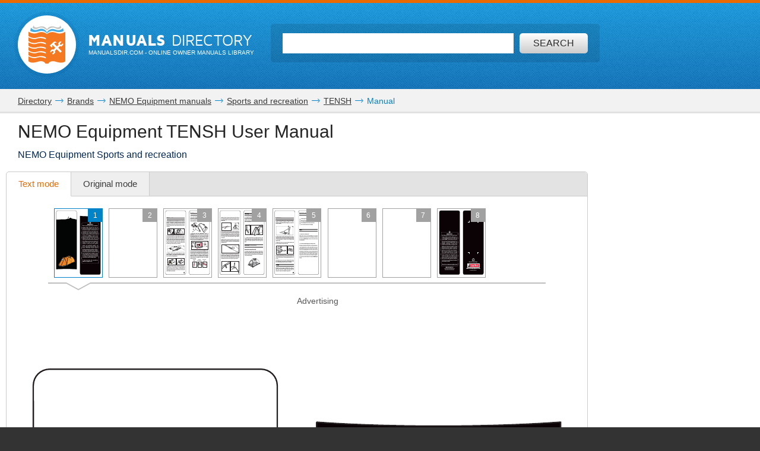

--- FILE ---
content_type: text/html; charset=UTF-8
request_url: https://www.manualsdir.com/manuals/739944/nemo-equipment-tensh.html
body_size: 10854
content:
<!DOCTYPE html>
<html lang="en" class="en" prefix="og: https://ogp.me/ns#">
<head>
    <link rel="dns-prefetch" href="//www.google-analytics.com">
    <link rel="dns-prefetch" href="//cdn.jsdelivr.net">
    <link rel="dns-prefetch" href="//pagead2.googlesyndication.com">
    <link rel="dns-prefetch" href="//tpc.googlesyndication.com">
    <link rel="dns-prefetch" href="//www.googletagmanager.com">

    
    <title>NEMO Equipment TENSH User Manual | 8 pages</title>

    
    <meta charset="utf-8">
    <meta name="description" content="User guide • Read online or download PDF • NEMO Equipment TENSH User Manual • NEMO Equipment Sports and recreation" />
    <meta name="keywords" content="NEMO Equipment, TENSH, Sports and recreation user guide, user manual, pdf, read, download, owner&#039;s guide, owner&#039;s manual, owners, instruction, service manual" />
    <meta name="viewport" content="width=device-width, initial-scale=1.0">

    
                                        <meta property="og:type" content="website" />
                                                <meta property="og:title" content="NEMO Equipment TENSH - Manual" />
                                                <meta property="og:url" content="https://www.manualsdir.com/manuals/739944/nemo-equipment-tensh.html" />
                                                <meta property="og:image" content="//www.manualsdir.com/screens/757396/1.png" />
                                                <meta property="og:site_name" content="manualsdir.com" />
                        
    
            <meta name="apple-itunes-app" content="app-id=951723184" /> 
    
    
    <link rel="icon" type="image/x-ico" href="/assets/favicon.ico" />


    
            <link rel="canonical" href="https://www.manualsdir.com/manuals/739944/nemo-equipment-tensh.html">
    
    
            <link rel="stylesheet" href="/assets/css/master.min.css?28" type="text/css" />
        
        <link rel="next" href="/manuals/739944/nemo-equipment-tensh.html?page=2"/>    <script type="text/javascript">window.translationTab = {
            "complain-confirm" : "Want to report a bug?",
            "complain-saved" : "We thank you for noticing.",
            "complain-limited" : "Exceeded post limit",
            "doc-not-found" : "Document not found"
            };
    </script>


    
    

</head>

<body>

<!-- SVG icons -->
<svg xmlns="http://www.w3.org/2000/svg" style="display: none;">
    <!-- Logo -->
    <symbol id="logo" viewBox="0 0 79 82.1">
        <path fill="#F47920" d="M59.6,16.1c-13-5.1-20.1,2.6-20.1,2.6s-7.1-7.8-20.1-2.6 C9.1,20.2,0,13.5,0,13.5v9.4c0,0,7.8,6.6,18.7,3.2c11.3-3.5,18.5,1.3,18.5,1.3v2.4c0,0-10.7-4.7-18.5-1.6C9.4,31.9,0,25.5,0,25.5 v8.2c0,0,7.8,6.6,18.7,3.2c11.3-3.5,18.5,1.3,18.5,1.3v2.4c0,0-10.7-4.7-18.5-1.6C9.4,42.7,0,36.4,0,36.4v7.3c0,0,7.8,6.6,18.7,3.2 c11.3-3.5,18.5,1.3,18.5,1.3v2.4c0,0-10.7-4.7-18.5-1.6C9.4,52.7,0,46.4,0,46.4v7.1c0,0,7.8,6.6,18.7,3.2C30,53.2,37.2,58,37.2,58 v2.4c0,0-10.7-4.7-18.5-1.6C9.4,62.4,0,56.1,0,56.1v7.8c0,0,7.8,6.6,18.7,3.2c11.3-3.5,18.5,1.3,18.5,1.3v2.4c0,0-10.7-4.7-18.5-1.6 C9.4,72.8,0,66.5,0,66.5v10.3c0,0,4.1,6.2,19.7,1.3c13.5-4.3,16.6,4,16.6,4h6.4c0,0,3.2-8.2,16.6-4C74.9,83.1,79,76.8,79,76.8V13.5 C79,13.5,69.9,20.2,59.6,16.1z M71.5,55.8L68.3,59l-7.8-7.8l-3.9,3.9l0.8,3.1l-4,4l-3.2-0.8l3.7-3.7l-0.6-2.3l-2.3-0.6l-3.7,3.7 l-0.8-3.2l4-4l3.1,0.8l3.9-3.9l-5.9-5.9c-0.3,0.3-0.7,0.7-1,1c-0.3,0.3,1.2,2.2,0.6,2.8c-0.8,0.8-1.4,1.4-1.4,1.4l-4.2-4.2 c0,0,7.5-6.9,8.5-7.7c1-0.8,2.6-1.3,4.1-0.4c1.2,0.7,2.2,1.8,2.2,1.8s-0.2,0.2-0.5,0.6c-1-0.7-2.2-1.1-3.7,0.5 c-0.4,0.4-0.8,0.8-1.2,1.2l5.9,5.9l3.7-3.7l-0.8-3.1l4-4l3.2,0.8l-3.7,3.7l0.6,2.3l2.3,0.6l3.7-3.7l0.8,3.2l-4,4l-3.1-0.8L63.7,48 L71.5,55.8z"/>
        <path fill="#48AEE2" d="M21.7,12.9c12.1-4,17.8,4.2,17.8,4.2l0.1-1l0.1,1 c0,0,5.8-7.8,17.9-4c11.3,3.5,17.9-1,17.9-1l-1.4-6.5c0,0-5.8,7.5-16.1,3.4c-12-4.7-17.7,4.5-18.5,6C39,13.7,33.3,3.5,21.2,8.6 C11,12.8,5.2,5,5.2,5l-1.4,6.8C3.8,11.8,10.4,16.6,21.7,12.9z"/>
        <path fill="#C2C2C1" d="M21.5,6c7.2-4.2,15,1.8,17.6,4.2L39,10.7l0.2,0.3 c0,0,0.1-0.1,0.4-0.4C39.9,10.9,40,11,40,11l0.2-0.4l-0.1-0.5C42.8,7.8,50.6,1.8,57.8,6c7.7,4.5,12.7-0.9,12.7-0.9L68.3,0 c0,0-0.9,7.5-11,3.4C46.5-0.9,41,6.1,39.6,8.3C38.2,6.1,32.7-0.9,22,3.4C11.9,7.5,11,0,11,0L8.8,5.1C8.8,5.1,13.8,10.5,21.5,6z"/>
    </symbol>

    <!-- Icon arrow 1 -->
    <symbol id="icon-arrow-1" viewBox="0 0 512 512">
        <path d="M137.4,5.1l-25.7,25.7c-3.4,3.4-5.1,7.4-5.1,11.8c0,4.4,1.7,8.4,5.1,11.8 L313.5,256L111.8,457.6c-3.4,3.4-5.1,7.4-5.1,11.8c0,4.4,1.7,8.4,5.1,11.8l25.7,25.6c3.4,3.4,7.4,5.1,11.8,5.1 c4.4,0,8.4-1.7,11.8-5.1l239.2-239.1c3.4-3.4,5.1-7.3,5.1-11.8c0-4.5-1.7-8.4-5.1-11.8L161.1,5.1c-3.4-3.4-7.4-5.1-11.8-5.1 C144.8,0,140.9,1.7,137.4,5.1z"/>
    </symbol>

    <!-- Icon arrow 2 -->
    <symbol id="icon-arrow-2" viewBox="0 0 10 17">
        <path d="M8.6,17L0,8.5L8.6,0L10,2.4L3.9,8.5l6.1,6.1L8.6,17z"/>
    </symbol>

    <!-- Icon arrow 3 -->
    <symbol id="icon-arrow-3" viewBox="0 0 10 17">
        <path d="M1.4,17L10,8.5L1.4,0L0,2.4l6.1,6.1L0,14.6L1.4,17z"/>
    </symbol>

    <!-- Icon arrow 4 -->
    <symbol id="icon-arrow-4" viewBox="0 0 512 512">
        <path d="M85.6,10.5v40.3l256.2,196.9c2.5,2,4,5.1,4,8.3c0,3.2-1.5,6.2-4,8.2L85.6,461.2 v40.4c0,4,2.4,7.7,6.1,9.4c3.7,1.7,8.2,1.3,11.3-1.2l319.3-245.5c2.5-2,4-5,4-8.2c0-3.2-1.5-6.2-4-8.3L103.1,2.3 c-3.2-2.5-7.7-3-11.3-1.2C88,2.8,85.6,6.5,85.6,10.5z"/>
    </symbol>

    <!-- Icon arrow 5 -->
    <symbol id="icon-arrow-5" viewBox="0 0 512 512">
        <path d="M164.9,512l254.5-256L164.9,0L92.7,72.6L275,256L92.7,439.4L164.9,512z"/>
    </symbol>

    <!-- Icon arrow 6 -->
    <symbol id="icon-arrow-6" viewBox="0 0 512 512">
        <path d="M347.1,512L92.7,256L347.1,0l72.2,72.6L237,256l182.3,183.4L347.1,512z"/>
    </symbol>

    <!-- Icon arrow 7 -->
    <symbol id="icon-arrow-7" viewBox="0 0 14 7">
        <path stroke-miterlimit="10" d="M0.5,3h11C11.8,3,12,3.2,12,3.5C12,3.8,11.8,4,11.5,4h-11 C0.2,4,0,3.8,0,3.5C0,3.2,0.2,3,0.5,3z"/>
        <path stroke-miterlimit="10" d="M10.5,0.3l-0.3,0.3c0,0-0.1,0.1-0.1,0.2s0,0.1,0.1,0.2l2.5,2.6 l-2.5,2.6c0,0-0.1,0.1-0.1,0.2c0,0.1,0,0.1,0.1,0.2l0.3,0.3c0,0,0.1,0.1,0.1,0.1s0.1,0,0.1-0.1l3-3.1c0,0,0.1-0.1,0.1-0.2 c0-0.1,0-0.1-0.1-0.2l-3-3.1c0,0-0.1-0.1-0.1-0.1S10.6,0.2,10.5,0.3z"/>
    </symbol>

    <!-- Icon Star in circle -->
    <symbol id="icon-star" viewBox="0 0 512 512">
        <path d="M263.4,0.1C122-4,4.2,107.3,0.1,248.6c-0.1,2.5-0.1,5-0.1,7.5 C0,397.4,114.6,512,256,512c141.4,0,256-114.6,256-255.9C512,117.5,401.8,4.1,263.4,0.1z M343.9,296.2l23.3,115.9l-116.5-46.4 l-104.9,46.4L169,296.2l-81.6-92.8l104.9-11.6l58.3-104.4l58.3,104.4l128.2,11.6L343.9,296.2z"/>
    </symbol>

    <!-- Icon Plus in circle -->
    <symbol id="icon-plus" viewBox="0 0 512 512">
        <path d="M263.4,0.1C122-4,4.2,107.3,0.1,248.6c-0.1,2.5-0.1,5-0.1,7.5 C0,397.4,114.6,512,256,512c141.4,0,256-114.6,256-255.9C512,117.5,401.8,4.1,263.4,0.1z M399.3,291.9H291.8v107.5h-71.7V291.9 H112.7v-71.7h107.5V112.7h71.7v107.5h107.5V291.9z"/>
    </symbol>

    <!-- Icon Letter I -->
    <symbol id="icon-i" viewBox="0 0 22 68">
        <path d="M0,25.1v7.6c0,2.3,1.9,4.2,4.2,4.2h1.6v26.9c0,2.3,1.9,4.2,4.2,4.2h7.7
        c2.3,0,4.2-1.9,4.2-4.2V25.1c0-2.3-1.9-4.2-4.2-4.2h-2.5h-4h-7C1.9,20.9,0,22.8,0,25.1z"/>
        <path d="M13.9,0C18.4,0,22,3.6,22,8c0,4.4-3.6,8-8.1,8s-8.1-3.6-8.1-8
        C5.8,3.6,9.5,0,13.9,0z"/>
    </symbol>

    <!-- Icon HDD -->
    <symbol id="icon-hdd" viewBox="0 0 512 512">
        <path d="M506.7,265.6L441,68.5c-3.8-11.5-10.8-20.8-21-28c-10.2-7.2-21.4-10.7-33.7-10.7 H125.7c-12.2,0-23.4,3.6-33.7,10.7c-10.2,7.2-17.2,16.5-21,28L5.3,265.6C1.8,276.5,0,284.6,0,290v104.1c0,14.3,5.2,26.6,15.7,36.8 c10.4,10.2,23,15.3,37.7,15.3h405.3c14.7,0,27.2-5.1,37.7-15.3c10.4-10.2,15.7-22.4,15.7-36.8V290 C512,284.6,510.2,276.5,506.7,265.6z M111.7,81.2c0.9-2.8,2.7-5.2,5.3-7c2.7-1.8,5.6-2.8,8.7-2.8h260.7c3.1,0,6,0.9,8.7,2.8 c2.7,1.8,4.4,4.2,5.3,7L452.7,238H59.3L111.7,81.2z M469.3,394.1c0,2.8-1.1,5.3-3.2,7.3c-2.1,2.1-4.6,3.1-7.5,3.1H53.3 c-2.9,0-5.4-1-7.5-3.1c-2.1-2.1-3.2-4.5-3.2-7.3V290c0-2.8,1.1-5.3,3.2-7.3c2.1-2.1,4.6-3.1,7.5-3.1h405.3c2.9,0,5.4,1,7.5,3.1 c2.1,2.1,3.2,4.5,3.2,7.3V394.1L469.3,394.1z"/>
        <path d="M320,316.1c-7.3,0-13.6,2.5-18.8,7.6c-5.2,5.1-7.8,11.2-7.8,18.4 c0,7.2,2.6,13.3,7.8,18.4c5.2,5.1,11.5,7.6,18.8,7.6c7.3,0,13.6-2.5,18.8-7.6c5.2-5.1,7.8-11.2,7.8-18.4c0-7.2-2.6-13.3-7.8-18.4 C333.6,318.6,327.3,316.1,320,316.1z"/>
        <path d="M405.3,316.1c-7.3,0-13.6,2.5-18.8,7.6c-5.2,5.1-7.8,11.2-7.8,18.4 c0,7.2,2.6,13.3,7.8,18.4c5.2,5.1,11.5,7.6,18.8,7.6c7.3,0,13.6-2.5,18.8-7.6c5.2-5.1,7.8-11.2,7.8-18.4c0-7.2-2.6-13.3-7.8-18.4 C418.9,318.6,412.7,316.1,405.3,316.1z"/>
    </symbol>

    <!-- Icon Books -->
    <symbol id="icon-books" viewBox="0 0 512 512">
        <path d="M144.7,128.9c-5.4,0-9.8,4.4-9.8,9.9v311H19.7v-311c0-5.5-4.4-9.9-9.8-9.9 c-5.4,0-9.8,4.4-9.8,9.9v320.9c0,5.5,4.4,9.9,9.8,9.9h134.8c5.4,0,9.8-4.4,9.8-9.9V138.8C154.5,133.3,150.1,128.9,144.7,128.9z"/>
        <path d="M320.6,34.7c-5.4,0-9.8,4.4-9.8,9.9v405.2H195.6V44.6c0-5.5-4.4-9.9-9.8-9.9 c-5.4,0-9.8,4.4-9.8,9.9v415.1c0,5.5,4.4,9.9,9.8,9.9h134.8c5.4,0,9.8-4.4,9.8-9.9V44.6C330.4,39.1,326,34.7,320.6,34.7z"/>
        <path d="M440.8,142.5c-0.6-2.6-2.2-4.8-4.4-6.1c-2.2-1.4-4.9-1.8-7.4-1.2l-76.6,18.4 c-5.3,1.3-8.6,6.6-7.3,11.9c1.2,5.3,6.6,8.6,11.9,7.3l67.1-16.1l66.4,279.5l-80.7,19.3L359,241.9c-1.2-5.3-6.6-8.6-11.9-7.3 c-5.3,1.3-8.5,6.6-7.3,11.9l53,223.2c0.6,2.6,2.2,4.8,4.4,6.1c1.6,1,3.3,1.5,5.1,1.5c0.8,0,1.5-0.1,2.3-0.3l99.8-23.9 c5.3-1.3,8.5-6.6,7.3-11.9L440.8,142.5z"/>
        <path d="M77.2,185.1c18.4,0,33.3,15,33.3,33.5c0,18.5-14.9,33.5-33.3,33.5 c-18.4,0-33.3-15-33.3-33.5C43.9,200,58.8,185.1,77.2,185.1z"/>
        <path d="M38.2,409.6v7.7c0,6,4.8,10.8,10.8,10.8h56.5c6,0,10.8-4.9,10.8-10.8v-7.7 c0-6-4.8-10.9-10.8-10.9H49C43,398.7,38.2,403.6,38.2,409.6z"/>
        <path d="M253.2,96c18.4,0,33.3,15,33.3,33.5s-14.9,33.5-33.3,33.5s-33.3-15-33.3-33.5 S234.8,96,253.2,96z"/>
        <path d="M214.1,409.6v7.7c0,6,4.8,10.8,10.8,10.8h56.5c6,0,10.8-4.9,10.8-10.8v-7.7 c0-6-4.8-10.9-10.8-10.9h-56.5C218.9,398.7,214.1,403.6,214.1,409.6z"/>
        <path d="M391.6,185.1c12,0,21.7,9.7,21.7,21.8c0,12-9.7,21.8-21.7,21.8 c-12,0-21.7-9.7-21.7-21.8C369.9,194.8,379.6,185.1,391.6,185.1z"/>
        <path d="M413.7,424.2c1.4,5.8,7.2,9.4,13,8l36.9-8.8c5.8-1.4,9.4-7.2,8-13.1l-1.8-7.5 c-1.4-5.8-7.2-9.4-13-8l-36.9,8.8c-5.8,1.4-9.4,7.2-8,13.1L413.7,424.2z"/>
        <path d="M126.2,161.4v-19.7c0-5.5-4.4-9.9-9.8-9.9c-5.4,0-9.8,4.4-9.8,9.9v9.9H48v-9.9 c0-5.5-4.4-9.9-9.8-9.9c-5.4,0-9.8,4.4-9.8,9.9v19.7c0,5.5,4.4,9.9,9.8,9.9h78.1C121.8,171.3,126.2,166.9,126.2,161.4z"/>
        <path d="M302.1,64.3V44.6c0-5.5-4.4-9.9-9.8-9.9c-5.4,0-9.8,4.4-9.8,9.9v9.9h-58.5v-9.9 c0-5.5-4.4-9.9-9.8-9.9c-5.4,0-9.8,4.4-9.8,9.9v19.7c0,5.5,4.4,9.9,9.8,9.9h78.1C297.7,74.2,302.1,69.8,302.1,64.3z"/>
    </symbol>

    <!-- Icon Books 2 -->
    <symbol id="icon-books-2" viewBox="0 0 512 512">
        <path d="M483.4,220.1c0-0.1,0-0.2,0-0.3c0-0.2-0.2-0.4-0.3-0.6c-0.2-0.6-0.4-1.2-0.8-1.7 c-0.2-0.3-0.5-0.6-0.7-0.9c-0.4-0.4-0.8-0.7-1.3-1c-0.2-0.2-0.4-0.4-0.7-0.5L454,203.1l17.2-16.2c1.5-1.3,2.2-3.3,2-5.3L467,106 c-0.1-0.8-0.3-1-0.4-1.2c-0.2-0.6-0.4-1.2-0.8-1.7c-0.2-0.3-0.4-0.6-0.7-0.9c-0.4-0.4-0.8-0.7-1.2-1c-0.2-0.2-0.4-0.4-0.7-0.6 L247.4,0.1c0,0-5.6-0.6-7.6,1.4L24.1,222.6c-0.7,0.9-1.1,1.6-1.4,2.3c-0.4,1.2-0.5,2.1-0.4,3l8.6,64.9c0.3,2.2,1.7,4.1,3.7,5 l30.1,14.4l-24.1,24.7c-0.1,0.1-0.1,0.2-0.2,0.3c-0.5,0.6-0.9,1.3-1.2,2.1c0,0.1-0.2,0.2-0.2,0.4c-0.2,0.8-0.3,1.7-0.2,2.7l8.6,64.9 c0.3,2.2,1.7,4.1,3.7,5l207.1,99c0.1,0,0.1,0,0.2,0c0.8,0.4,1.7,0.6,2.7,0.6h0c0.1,0,0.2,0,0.3,0c0.3,0,0.5-0.2,0.8-0.2 c0.5-0.1,1-0.2,1.5-0.4c0.4-0.2,0.7-0.5,1.1-0.7c0.3-0.2,0.6-0.3,0.8-0.5l222-208.7c1.4-1.4,2.2-3.3,2-5.3l-6.3-75.8 C483.5,220.3,483.4,220.3,483.4,220.1z M253.6,37.5l158.6,73.2L370,152.1L212.5,80.3L253.6,37.5z M43.7,287.7L37,238.1l197.6,90.7 l2.7,51.5L43.7,287.7z M60.2,402.2l-6.6-49.7l197.6,90.7l2.7,51.5L60.2,402.2z M250.5,376.5l-2.6-49.4l207.1-205.9l4.9,58.5 L250.5,376.5z M267,490.9l-2.6-49.4l207-205.9l4.9,58.5L267,490.9z"/>
    </symbol>

    <!-- Icon Full list -->
    <symbol id="icon-flist" viewBox="0 0 512 512">
        <path d="M60.2,15.1c33.3,0,60.2,27,60.2,60.2s-27,60.2-60.2,60.2C27,135.5,0,108.6,0,75.3 S27,15.1,60.2,15.1z"/>
        <path d="M240.9,15.1h210.8c33.3,0,60.2,27,60.2,60.2s-27,60.2-60.2,60.2H240.9 c-33.3,0-60.2-27-60.2-60.2S207.7,15.1,240.9,15.1z"/>
        <path d="M60.2,195.8c33.3,0,60.2,27,60.2,60.2s-27,60.2-60.2,60.2C27,316.2,0,289.3,0,256 S27,195.8,60.2,195.8z"/>
        <path d="M240.9,195.8h210.8c33.3,0,60.2,27,60.2,60.2s-27,60.2-60.2,60.2H240.9 c-33.3,0-60.2-27-60.2-60.2S207.7,195.8,240.9,195.8z"/>
        <path d="M60.2,376.5c33.3,0,60.2,27,60.2,60.2c0,33.3-27,60.2-60.2,60.2 C27,496.9,0,470,0,436.7C0,403.4,27,376.5,60.2,376.5z"/>
        <path d="M240.9,376.5h210.8c33.3,0,60.2,27,60.2,60.2c0,33.3-27,60.2-60.2,60.2H240.9 c-33.3,0-60.2-27-60.2-60.2C180.7,403.4,207.7,376.5,240.9,376.5z"/>
    </symbol>

    <!-- Icon Watch more -->
    <symbol id="icon-watch" viewBox="0 0 512 512">
        <path d="M104.1,0h55.4c14,0,25.3,11.3,25.3,25.3v89.4c0,14-11.3,25.3-25.3,25.3h-55.4 c-14,0-25.3-11.3-25.3-25.3V25.3C78.8,11.3,90.2,0,104.1,0z"/>
        <path d="M228.3,0h55.4c14,0,25.3,11.3,25.3,25.3v89.4c0,14-11.3,25.3-25.3,25.3h-55.4 c-14,0-25.3-11.3-25.3-25.3V25.3C203,11.3,214.3,0,228.3,0z"/>
        <path d="M352.5,0h55.4c14,0,25.3,11.3,25.3,25.3v89.4c0,14-11.3,25.3-25.3,25.3h-55.4 c-14,0-25.3-11.3-25.3-25.3V25.3C327.2,11.3,338.5,0,352.5,0z"/>
        <path d="M104.1,157.7h55.7"/>
        <path d="M228.2,157.7h55.7"/>
        <path d="M352.2,157.7h55.7"/>
        <path d="M104.1,177.2h55.4c14,0,25.3,11.3,25.3,25.3v89.4c0,14-11.3,25.3-25.3,25.3h-55.4 c-14,0-25.3-11.3-25.3-25.3v-89.4C78.8,188.5,90.2,177.2,104.1,177.2z"/>
        <path d="M228.3,177.2h55.4c14,0,25.3,11.3,25.3,25.3v89.4c0,14-11.3,25.3-25.3,25.3h-55.4 c-14,0-25.3-11.3-25.3-25.3v-89.4C203,188.5,214.3,177.2,228.3,177.2z"/>
        <path d="M352.5,177.2h55.4c14,0,25.3,11.3,25.3,25.3v89.4c0,14-11.3,25.3-25.3,25.3h-55.4 c-14,0-25.3-11.3-25.3-25.3v-89.4C327.2,188.5,338.5,177.2,352.5,177.2z"/>
        <path d="M104.1,334.8h55.7"/>
        <path d="M228.2,334.8h55.7"/>
        <path d="M352.2,334.8h55.7"/>
        <path d="M104.1,354.3h55.4c14,0,25.3,11.3,25.3,25.3V469c0,14-11.3,25.3-25.3,25.3h-55.4 c-14,0-25.3-11.3-25.3-25.3v-89.4C78.8,365.6,90.2,354.3,104.1,354.3z"/>
        <path d="M228.3,354.3h55.4c14,0,25.3,11.3,25.3,25.3V469c0,14-11.3,25.3-25.3,25.3h-55.4 c-14,0-25.3-11.3-25.3-25.3v-89.4C203,365.6,214.3,354.3,228.3,354.3z"/>
        <path d="M352.5,354.3h55.4c14,0,25.3,11.3,25.3,25.3V469c0,14-11.3,25.3-25.3,25.3h-55.4 c-14,0-25.3-11.3-25.3-25.3v-89.4C327.2,365.6,338.5,354.3,352.5,354.3z"/>
        <path d="M104.1,512h55.7"/>
        <path d="M228.2,512h55.7"/>
        <path d="M352.2,512h55.7"/>
    </symbol>

    <!-- Icon Search -->
    <symbol id="icon-search" viewBox="0 0 512 512">
        <path d="M16.4,416L70,362.5c3.3-3.3,7.7-5.2,12.2-5.2c5.5,0,10.6,2.6,14,7.3 c14.3,19.7,31.5,36.9,51.2,51.2c4.2,3.1,6.9,7.7,7.2,12.7c0.4,4.9-1.5,9.9-5.1,13.5l-53.6,53.5C85.3,506.1,71.2,512,56.2,512 s-29.1-5.9-39.7-16.5C-5.5,473.6-5.5,437.9,16.4,416z"/>
        <path d="M289,446c-123,0-223-100-223-223C66,100,166,0,289,0c123,0,223,100,223,223 C512,345.9,412,446,289,446z M289,66.9c-86.1,0-156.1,70-156.1,156.1S202.9,379,289,379c86.1,0,156.1-70,156.1-156.1 S375.1,66.9,289,66.9z"/>
    </symbol>

    <!-- Icon Zoom -->
    <symbol id="icon-zoom" viewBox="0 0 512 512">
        <path d="M278.8,114.3h61.3v62.6h61.3v61.7h-61.3v61.7h-61.3v-61.7h-61.3v-61.7h61.3V114.3z
     M13.7,434.6l106-110c2.9-2.8,6.4-4.4,9.8-6.2c-15.7-30.8-24.1-69-23.7-115.7C106.7,66.7,174.9-0.9,310.3,0
    C445.7,0.9,512.9,69.5,512,205.7c-1,136.1-69.1,203.8-204.5,202.8c-48.9-0.3-88.7-9.8-119.8-27.9c-1.9,3.1-3.5,6.3-6.2,8.9l-106,110
    c-17.8,17.1-46.1,16.5-63.1-1.4C-4.6,480.2-4.1,451.7,13.7,434.6z M308.9,345.8c93.2,0,139.8-46.9,139.8-140.6
    c0-93.7-46.6-140.5-139.8-140.5s-139.8,46.7-139.8,140.5C169.1,299,215.7,345.8,308.9,345.8z"/>
    </symbol>

    <!-- Icon Download -->
    <symbol id="icon-download" viewBox="0 0 512 512">
        <path d="M500.4,182H360.7V0H151.3v182H11.6L256,421.6L500.4,182z M34.9,466.7V512h442.2
    v-45.3H34.9z"/>
    </symbol>

    <!-- Icon Download 2 -->
    <symbol id="icon-download-2" viewBox="0 0 41 41">
        <path d="M25.4,0v18.5h8.1l-13,13.2l-13-13.2h8.1V0C6.6,2.2,0,10.4,0,20.2C0,31.7,9.2,41,20.5,41C31.8,41,41,31.7,41,20.2C41,10.4,34.4,2.2,25.4,0z"/>
    </symbol>

    <!-- Icon See -->
    <symbol id="icon-see" viewBox="0 0 512 512">
        <path d="M507.4,241.5c-2.1-3-52.8-74.9-122.7-124C348.4,91.9,302.7,77.9,256,77.9 c-46.7,0-92.4,14-128.8,39.6c-69.9,49.1-120.5,121-122.6,124c-6.1,8.7-6.1,20.3,0,29c2.1,3,52.7,74.9,122.6,124 c36.3,25.5,82,39.6,128.8,39.6c46.8,0,92.4-14,128.7-39.6c69.9-49.1,120.6-121,122.7-124C513.5,261.8,513.5,250.2,507.4,241.5z M256,345.1c-49.5,0-89.6-40-89.6-89.1c0-49.2,40.1-89.1,89.6-89.1c49.4,0,89.6,39.8,89.6,89.1C345.6,305.1,305.4,345.1,256,345.1z "/>
        <path d="M307.2,256c0,28-23,50.9-51.2,50.9c-28.3,0-51.2-22.9-51.2-50.9 c0-28.1,22.9-50.9,51.2-50.9C284.2,205.1,307.2,227.9,307.2,256z"/>
    </symbol>

    <!-- Icon Complain -->
    <symbol id="icon-complain" viewBox="0 0 512 512">
        <path d="M279.8,37.3c-132-3.5-242.1,91.2-245.9,211.5c-0.1,2.1-0.1,4.2-0.1,6.4
        c0,35.5,9.3,69,25.8,98.6C69.9,372.2-13.6,458,1.9,473c13.1,12.7,124.4-44.8,140.5-35.3C179.9,460,224.7,473,272.9,473
        C404.9,473,512,375.4,512,255.1C512.1,137.2,409.1,40.7,279.8,37.3z M310.1,409.2h-85v-63.8h42.5v-42.5h-42.5l-10.6-191.3h106.3
        l-10.6,191.3h-42.5v42.5h42.5V409.2z"/>
    </symbol>

    <!-- Icon Share -->
    <symbol id="icon-share" viewBox="0 0 18 18">
        <path d="M14.7,0c-1.8,0-3.3,1.5-3.3,3.3c0,0.1,0,0.2,0,0.2l-6,2.8C4.9,5.7,4.1,5.4,3.3,5.4 C1.5,5.4,0,6.9,0,8.6s1.5,3.3,3.3,3.3c0.6,0,1.1-0.1,1.6-0.4l2.6,2.2c-0.1,0.3-0.2,0.7-0.2,1.1c0,1.8,1.5,3.3,3.3,3.3 s3.3-1.5,3.3-3.3c0-1.8-1.5-3.3-3.3-3.3c-0.6,0-1.1,0.1-1.6,0.4L6.3,9.7C6.4,9.4,6.5,9,6.5,8.6c0-0.1,0-0.1,0-0.2l6-2.8 c0.6,0.6,1.4,0.9,2.2,0.9C16.5,6.5,18,5,18,3.3C18,1.5,16.5,0,14.7,0z"/>
    </symbol>
</svg>


<div class="wrapper manual-global">
    
        <header class="header header--small row">
            <div class="header__content row__content">
                <div class="logo logo--f-left">
                    <a href="/" class="logo__image logo__image--small" aria-label="Home page"><svg class="logo-svg"><use xlink:href="#logo" /></svg></a>
                    <div class="logo__titles logo__titles--small">
                        <span class="logo__title logo__title--small"><b>Manuals</b> Directory</span>
                        <span class="logo__sub-title logo__sub-title--small"><span>ManualsDir.com</span> - online owner manuals library</span>
                    </div>
                </div>
                <form action="/search.html" method="get" class="search search--inner" id="search-form">
                    <div class="search__content search__content--inner">
                        <input type="text" name="q" class="search__input-text"  aria-label="Search" id="top-search"  />
                        <button type="submit" class="search__submit search__submit--inner" aria-label="Search"><span>Search</span> <svg class="svg-icon"><use xlink:href="#icon-search" /></svg></button>
                    </div>
                </form>
            </div>
        </header>
    
    <main class="content">
        
    <div class="row row--grey row--border-bot row--small-padding hide-small clearfix">
        <div class="row__content position-ralative">
            <nav class="pathway" itemscope itemtype="http://schema.org/BreadcrumbList">
    <div itemscope itemprop="itemListElement" itemtype="http://schema.org/ListItem">
        <a itemprop="item" href="/"><span itemprop="name">Directory</span></a>
        <svg class="svg-icon"><use xlink:href="#icon-arrow-7" /></svg>
        <meta itemprop="position" content="1" />
    </div>
                        <div itemscope itemprop="itemListElement" itemtype="http://schema.org/ListItem">
                <a itemprop="item" href="/brands.html"><span itemprop="name">Brands</span></a>
                <svg class="svg-icon"><use xlink:href="#icon-arrow-7" /></svg>
                <meta itemprop="position" content="2" />
            </div>
                                <div itemscope itemprop="itemListElement" itemtype="http://schema.org/ListItem">
                <a itemprop="item" href="/brands/nemo-equipment.html"><span itemprop="name">NEMO Equipment manuals</span></a>
                <svg class="svg-icon"><use xlink:href="#icon-arrow-7" /></svg>
                <meta itemprop="position" content="3" />
            </div>
                                <div itemscope itemprop="itemListElement" itemtype="http://schema.org/ListItem">
                <a itemprop="item" href="/brands/nemo-equipment/120.html"><span itemprop="name">Sports and recreation</span></a>
                <svg class="svg-icon"><use xlink:href="#icon-arrow-7" /></svg>
                <meta itemprop="position" content="4" />
            </div>
                                <div itemscope itemprop="itemListElement" itemtype="http://schema.org/ListItem">
                <a itemprop="item" href="/models/nemo-equipment/tensh.html"><span itemprop="name">TENSH</span></a>
                <svg class="svg-icon"><use xlink:href="#icon-arrow-7" /></svg>
                <meta itemprop="position" content="5" />
            </div>
                                Manual
            </nav>
        </div>
    </div>

        
    <div class="row row--border-bot row--view">
        <div class="row__content">

            
            <div class="title-block title-block--manual">
                <h1 class="title title--h1">NEMO Equipment TENSH User Manual</h1>
                <h2 class="title title--h4">NEMO Equipment Sports and recreation</h2>
            </div>

            

            
            <div id="view-toolbar" class="tabs tabs--manual">
                <ul class="tabs__list">
                    <li><a href="/manuals/739944/nemo-equipment-tensh.html" class="active" id="html-btn">Text mode <span class="original-preloader" id="html-preloader"></span></a></li>
                    <li><a href="/manuals/739944/nemo-equipment-tensh.html?original=1"  id="original-btn">Original mode <span class="original-preloader" id="original-preloader"></span></a></li>
                    
                    
                </ul>
                <div class="tabs__content">
                    <div class="tabs__content__inner visible">
                        <div class="manual-view">

                            <nav class="manual-view__pager">
                                <div class="manual-view__pager__list">
                                    <div id="thumb-pager-list" class="manual-view__pager__list__inner" data-current_page="1">
                                        <ul>
                                                                                            <li
                                                        data-icon="/files/757396/content/i-1.png"
                                                        data-html="/manuals/739944/nemo-equipment-tensh.html"
                                                        data-page="1"
                                                ><a href="/manuals/739944/nemo-equipment-tensh.html" aria-label="Page 1"><span class="placeholder"></span><span class="number"></span></a></li>
                                                                                            <li
                                                        data-icon="/files/757396/content/i-2.png"
                                                        data-html="/manuals/739944/nemo-equipment-tensh.html?page=2"
                                                        data-page="2"
                                                ><a href="/manuals/739944/nemo-equipment-tensh.html?page=2" aria-label="Page 2"><span class="placeholder"></span><span class="number"></span></a></li>
                                                                                            <li
                                                        data-icon="/files/757396/content/i-3.png"
                                                        data-html="/manuals/739944/nemo-equipment-tensh.html?page=3"
                                                        data-page="3"
                                                ><a href="/manuals/739944/nemo-equipment-tensh.html?page=3" aria-label="Page 3"><span class="placeholder"></span><span class="number"></span></a></li>
                                                                                            <li
                                                        data-icon="/files/757396/content/i-4.png"
                                                        data-html="/manuals/739944/nemo-equipment-tensh.html?page=4"
                                                        data-page="4"
                                                ><a href="/manuals/739944/nemo-equipment-tensh.html?page=4" aria-label="Page 4"><span class="placeholder"></span><span class="number"></span></a></li>
                                                                                            <li
                                                        data-icon="/files/757396/content/i-5.png"
                                                        data-html="/manuals/739944/nemo-equipment-tensh.html?page=5"
                                                        data-page="5"
                                                ><a href="/manuals/739944/nemo-equipment-tensh.html?page=5" aria-label="Page 5"><span class="placeholder"></span><span class="number"></span></a></li>
                                                                                            <li
                                                        data-icon="/files/757396/content/i-6.png"
                                                        data-html="/manuals/739944/nemo-equipment-tensh.html?page=6"
                                                        data-page="6"
                                                ><a href="/manuals/739944/nemo-equipment-tensh.html?page=6" aria-label="Page 6"><span class="placeholder"></span><span class="number"></span></a></li>
                                                                                            <li
                                                        data-icon="/files/757396/content/i-7.png"
                                                        data-html="/manuals/739944/nemo-equipment-tensh.html?page=7"
                                                        data-page="7"
                                                ><a href="/manuals/739944/nemo-equipment-tensh.html?page=7" aria-label="Page 7"><span class="placeholder"></span><span class="number"></span></a></li>
                                                                                            <li
                                                        data-icon="/files/757396/content/i-8.png"
                                                        data-html="/manuals/739944/nemo-equipment-tensh.html?page=8"
                                                        data-page="8"
                                                ><a href="/manuals/739944/nemo-equipment-tensh.html?page=8" aria-label="Page 8"><span class="placeholder"></span><span class="number"></span></a></li>
                                                                                    </ul>
                                    </div>

                                </div>

                                
                                <a href="javascript:" id="thumb-pager-btn-prev" class="manual-view__prev" aria-label="Previous pager slide"><svg class="svg-icon"><use xlink:href="#icon-arrow-6" /></svg></a>
                                <a href="javascript:" id="thumb-pager-btn-next" class="manual-view__next" aria-label="Next pager slide"><svg class="svg-icon"><use xlink:href="#icon-arrow-6" /></svg></a>
                            </nav>

                            <div class="manual-view__content" id="viewport" data-doc="739944" data-pages="8" data-url="/manuals/739944/nemo-equipment-tensh.html" data-page="1">
                                <div class="manual-view__content__ad ad-top" aria-label="Advertisement">
                                    <span class="manual-view__content__ad__label">Advertising</span>
                                    <div class="manual-view__content__ad__code">
                                        <!-- EN_docs_up_Adaptive -->
<ins class="adsbygoogle"
     style="display:block"
     data-ad-client="ca-pub-4334944334060376"
     data-ad-slot="8337872267"
     data-ad-format="horizontal"
	 data-full-width-responsive="true"></ins>
<script>
(adsbygoogle = window.adsbygoogle || []).push({});
</script>
                                    </div>
                                </div>
                                <div class="manual-view__content__page">
                                    <div class="manual-view__content__page__code" >
                                        <style type="text/css">

<!--
	.viewport p {margin: 0; padding: 0;}	.ft00{font-size:13px;font-family:Times;color:#ffffff;}
	.ft01{font-size:13px;font-family:Times;color:#ffffff;}
	.ft02{font-size:13px;line-height:22px;font-family:Times;color:#ffffff;}
-->
</style>

<div id="page1-div" style="position:relative;width:954px;height:1129px;">
<img width="954" height="1129" src="/manuals/739944/1/background.png" alt="background image"/>
<p style="position:absolute;top:260px;left:658px;white-space:nowrap" class="ft00"><b>NEMO QUALITY</b></p>
<p style="position:absolute;top:283px;left:561px;white-space:nowrap" class="ft02">There is a reason why our logo resembles a <br/>medieval shield. If you’ve ever seen an <br/>authentic medieval shield or piece of armor, <br/>the detail and quality of craftsmanship are <br/>astonishing. Hours were spent shaping and <br/>perfecting every component knowing the <br/>gravity of purpose and the need for reliable <br/>performance. At NEMO, we take the same <br/>approach to quality. We know from our own <br/>experience how vital a tent can be for <br/>comfort and survival. Your tent is your home <br/>in the wilderness and your armor against the <br/>elements. We obsess over every design <br/>decision to ensure you get the greatest <br/>comfort and protection possible. Our <br/>process begins with pencil and paper and <br/>evolves methodically through computer <br/>modeling, prototyping, testing and develop-<br/>ment. We use all the latest tools, software, <br/>manufacturing methods and materials. If we <br/>aren’t happy with what’s available we make <br/>our own. We strive to design and build the <br/>best tents on the planet. We stand behind <br/>our shield, the symbol of NEMO quality. </p>
<p style="position:absolute;top:854px;left:561px;white-space:nowrap" class="ft02">To learn more, please visit our website at <br/>www.nemoequipment.com.</p>
</div>

                                    </div>
                                    <div class="manual-page-original" itemscope="itemscope" itemtype="https://schema.org/ImageObject" data-img="/screens/757396/1.png" style="display: none;">
                                                                            </div>
                                </div>

                                
                                                                <a href="/manuals/739944/nemo-equipment-tensh.html?page=2" class="manual-view__next -onpage-nav" title="Next (Ctrl + →)" aria-label="Next page"><svg class="svg-icon"><use xlink:href="#icon-arrow-6" /></svg></a>                            </div>
                            <div class="share-socials share-socials--manual" id="share-block">
                                <a href="javascript:" class="share-socials__button" id="share-btn" aria-label="Share">
                                    <svg class="svg-icon"><use xmlns:xlink="http://www.w3.org/1999/xlink" xlink:href="#icon-share"></use></svg>
                                    <span>Share</span>
                                </a>
                                <div class="share-socials__socials" id="share-icons"><!-- ShareThis BEGIN -->
<div class="sharethis-inline-share-buttons"></div>
<!-- ShareThis END --></div>
                            </div>
                        </div>

                        <nav class="inline-nav inline-nav--dark-grey inline-nav--bottom">
                            <div class="pager pager--left" id="def-pager">
                                <span class="pager__label">Pages:</span>
                                            <span class="pager__a pager__number active">1</span>
                <a class="pager__a pager__number" href="/manuals/739944/nemo-equipment-tensh.html?page=2">2</a>
                <a class="pager__a pager__number" href="/manuals/739944/nemo-equipment-tensh.html?page=3">3</a>
                <a class="pager__a pager__number" href="/manuals/739944/nemo-equipment-tensh.html?page=4">4</a>
                <a class="pager__a pager__number" href="/manuals/739944/nemo-equipment-tensh.html?page=5">5</a>
                <a class="pager__a pager__number" href="/manuals/739944/nemo-equipment-tensh.html?page=6">6</a>
                <a class="pager__a pager__number" href="/manuals/739944/nemo-equipment-tensh.html?page=7">7</a>
                <a class="pager__a pager__number" href="/manuals/739944/nemo-equipment-tensh.html?page=8">8</a>
        <a class="pager__a pager__next" aria-label="Next page" href="/manuals/739944/nemo-equipment-tensh.html?page=2"><svg class="svg-icon"><use xlink:href="#icon-arrow-3" /></svg></a>

                            </div>
                            <a rel="nofollow" class="btn btn--right btn--manual" title="Download Manual" href="/manuals/739944/nemo-equipment-tensh.html?download"><svg class="svg-icon"><use xlink:href="#icon-download" /></svg> Download</a>
                            <div class="complain">
                                <a href="javascript:" class="btn btn--manual -popup-btn" data-wnd="#complain-wnd" id="complain-btn" title="Report a broken manual"><svg class="svg-icon"><use xlink:href="#icon-complain" /></svg> Complain</a>
                                <div class="popup-menu complain__menu" id="complain-wnd" style="display: none;">
                                    <ul>
                                        <li><a href="javascript:" class="ajax-link" data-type="brand">wrong Brand</a></li>
                                        <li><a href="javascript:" class="ajax-link" data-type="model">wrong Model</a></li>
                                        <li><a href="javascript:" class="ajax-link" data-type="readability">non readable</a></li>
                                    </ul>
                                </div>
                            </div>
                        </nav>

                    </div>
                </div>
            </div>

            <div class="manual-view__content__ad ad-bottom" aria-label="Advertisement">
                                    <span class="manual-view__content__ad__label">Advertising</span>
                    <div class="manual-view__content__ad__code">
                        <!-- EN_docs_bottom_Adaptive -->
<ins class="adsbygoogle"
     style="display:block"
     data-ad-client="ca-pub-4334944334060376"
     data-ad-slot="9814605467"
     data-ad-format="horizontal"
	 data-full-width-responsive="true"></ins>
<script>
(adsbygoogle = window.adsbygoogle || []).push({});
</script>
                    </div>
                            </div>

            
            
                            <div class="manual-related-docs">
                    <span class="title title--h2">See also other documents in the category NEMO Equipment Sports and recreation:</span>
                    <div class="manual-also-for__list">
                        <ul class="list-block__list">
                                                            <li>
                                    <a href="/manuals/739787/nemo-equipment-alti-stor-2p.html">
                                        <span class="model-name">ALTI STOR 2P</span>
                                        <span class="pages">(5 pages)</span>
                                    </a>
                                </li>
                                                            <li>
                                    <a href="/manuals/739789/nemo-equipment-alti-stor-3p.html">
                                        <span class="model-name">ALTI STOR 3P</span>
                                        <span class="pages">(5 pages)</span>
                                    </a>
                                </li>
                                                            <li>
                                    <a href="/manuals/739791/nemo-equipment-alti-stor-4p.html">
                                        <span class="model-name">ALTI STOR 4P</span>
                                        <span class="pages">(5 pages)</span>
                                    </a>
                                </li>
                                                            <li>
                                    <a href="/manuals/739792/nemo-equipment-asash-4p.html">
                                        <span class="model-name">ASASH 4P</span>
                                        <span class="pages">(5 pages)</span>
                                    </a>
                                </li>
                                                            <li>
                                    <a href="/manuals/739794/nemo-equipment-bugou-9x9.html">
                                        <span class="model-name">BUGOU 9X9</span>
                                        <span class="pages">(3 pages)</span>
                                    </a>
                                </li>
                                                            <li>
                                    <a href="/manuals/739796/nemo-equipment-bugou-12x12.html">
                                        <span class="model-name">BUGOU 12X12</span>
                                        <span class="pages">(3 pages)</span>
                                    </a>
                                </li>
                                                            <li>
                                    <a href="/manuals/739798/nemo-equipment-bugou-elite.html">
                                        <span class="model-name">BUGOU ELITE</span>
                                        <span class="pages">(3 pages)</span>
                                    </a>
                                </li>
                                                            <li>
                                    <a href="/manuals/739800/nemo-equipment-espr-2p.html">
                                        <span class="model-name">ESPR 2P</span>
                                        <span class="pages">(5 pages)</span>
                                    </a>
                                </li>
                                                            <li>
                                    <a href="/manuals/739801/nemo-equipment-espr-3p.html">
                                        <span class="model-name">ESPR 3P</span>
                                        <span class="pages">(5 pages)</span>
                                    </a>
                                </li>
                                                            <li>
                                    <a href="/manuals/739802/nemo-equipment-espr-le-2p.html">
                                        <span class="model-name">ESPR LE 2P</span>
                                        <span class="pages">(5 pages)</span>
                                    </a>
                                </li>
                                                            <li>
                                    <a href="/manuals/739803/nemo-equipment-espr-le-3p.html">
                                        <span class="model-name">ESPR LE 3P</span>
                                        <span class="pages">(5 pages)</span>
                                    </a>
                                </li>
                                                            <li>
                                    <a href="/manuals/739804/nemo-equipment-gog-elite.html">
                                        <span class="model-name">GOG ELITE</span>
                                        <span class="pages">(4 pages)</span>
                                    </a>
                                </li>
                                                            <li>
                                    <a href="/manuals/739806/nemo-equipment-gog-elite.html">
                                        <span class="model-name">GOG ELITE</span>
                                        <span class="pages">(5 pages)</span>
                                    </a>
                                </li>
                                                            <li>
                                    <a href="/manuals/739807/nemo-equipment-gog-elite.html">
                                        <span class="model-name">GOG ELITE</span>
                                        <span class="pages">(2 pages)</span>
                                    </a>
                                </li>
                                                            <li>
                                    <a href="/manuals/739811/nemo-equipment-gog-ex.html">
                                        <span class="model-name">GOG EX</span>
                                        <span class="pages">(5 pages)</span>
                                    </a>
                                </li>
                                                            <li>
                                    <a href="/manuals/739812/nemo-equipment-gog-le.html">
                                        <span class="model-name">GOG LE</span>
                                        <span class="pages">(4 pages)</span>
                                    </a>
                                </li>
                                                            <li>
                                    <a href="/manuals/739813/nemo-equipment-gog-le.html">
                                        <span class="model-name">GOG LE</span>
                                        <span class="pages">(5 pages)</span>
                                    </a>
                                </li>
                                                            <li>
                                    <a href="/manuals/739814/nemo-equipment-hexlit6p.html">
                                        <span class="model-name">HEXLIT6P</span>
                                        <span class="pages">(5 pages)</span>
                                    </a>
                                </li>
                                                            <li>
                                    <a href="/manuals/739815/nemo-equipment-hunke2p.html">
                                        <span class="model-name">HUNKE2P</span>
                                        <span class="pages">(3 pages)</span>
                                    </a>
                                </li>
                                                            <li>
                                    <a href="/manuals/739816/nemo-equipment-los.html">
                                        <span class="model-name">LOS</span>
                                        <span class="pages">(2 pages)</span>
                                    </a>
                                </li>
                                                            <li>
                                    <a href="/manuals/739964/nemo-equipment-los.html">
                                        <span class="model-name">LOS</span>
                                        <span class="pages">(4 pages)</span>
                                    </a>
                                </li>
                                                            <li>
                                    <a href="/manuals/739817/nemo-equipment-los-2p.html">
                                        <span class="model-name">LOS 2P</span>
                                        <span class="pages">(6 pages)</span>
                                    </a>
                                </li>
                                                            <li>
                                    <a href="/manuals/739818/nemo-equipment-los-2p.html">
                                        <span class="model-name">LOS 2P</span>
                                        <span class="pages">(5 pages)</span>
                                    </a>
                                </li>
                                                            <li>
                                    <a href="/manuals/739820/nemo-equipment-los-3p.html">
                                        <span class="model-name">LOS 3P</span>
                                        <span class="pages">(5 pages)</span>
                                    </a>
                                </li>
                                                            <li>
                                    <a href="/manuals/739819/nemo-equipment-los-3p.html">
                                        <span class="model-name">LOS 3P</span>
                                        <span class="pages">(6 pages)</span>
                                    </a>
                                </li>
                                                            <li>
                                    <a href="/manuals/739821/nemo-equipment-met-1p.html">
                                        <span class="model-name">MET 1P</span>
                                        <span class="pages">(5 pages)</span>
                                    </a>
                                </li>
                                                            <li>
                                    <a href="/manuals/739823/nemo-equipment-met-2p.html">
                                        <span class="model-name">MET 2P</span>
                                        <span class="pages">(5 pages)</span>
                                    </a>
                                </li>
                                                            <li>
                                    <a href="/manuals/739942/nemo-equipment-mok.html">
                                        <span class="model-name">MOK</span>
                                        <span class="pages">(2 pages)</span>
                                    </a>
                                </li>
                                                            <li>
                                    <a href="/manuals/739825/nemo-equipment-mok.html">
                                        <span class="model-name">MOK</span>
                                        <span class="pages">(5 pages)</span>
                                    </a>
                                </li>
                                                            <li>
                                    <a href="/manuals/739940/nemo-equipment-mok.html">
                                        <span class="model-name">MOK</span>
                                        <span class="pages">(9 pages)</span>
                                    </a>
                                </li>
                                                            <li>
                                    <a href="/manuals/739941/nemo-equipment-mok.html">
                                        <span class="model-name">MOK</span>
                                        <span class="pages">(1 page)</span>
                                    </a>
                                </li>
                                                            <li>
                                    <a href="/manuals/739827/nemo-equipment-morph-1p.html">
                                        <span class="model-name">MORPH 1P</span>
                                        <span class="pages">(5 pages)</span>
                                    </a>
                                </li>
                                                            <li>
                                    <a href="/manuals/739830/nemo-equipment-morph-2p.html">
                                        <span class="model-name">MORPH 2P</span>
                                        <span class="pages">(5 pages)</span>
                                    </a>
                                </li>
                                                            <li>
                                    <a href="/manuals/739832/nemo-equipment-mot-1p.html">
                                        <span class="model-name">MOT 1P</span>
                                        <span class="pages">(5 pages)</span>
                                    </a>
                                </li>
                                                            <li>
                                    <a href="/manuals/739834/nemo-equipment-nan-elite.html">
                                        <span class="model-name">NAN ELITE</span>
                                        <span class="pages">(5 pages)</span>
                                    </a>
                                </li>
                                                            <li>
                                    <a href="/manuals/739835/nemo-equipment-ob-1p.html">
                                        <span class="model-name">OB 1P</span>
                                        <span class="pages">(5 pages)</span>
                                    </a>
                                </li>
                                                            <li>
                                    <a href="/manuals/739838/nemo-equipment-ob-2p.html">
                                        <span class="model-name">OB 2P</span>
                                        <span class="pages">(5 pages)</span>
                                    </a>
                                </li>
                                                            <li>
                                    <a href="/manuals/739840/nemo-equipment-ob-3p.html">
                                        <span class="model-name">OB 3P</span>
                                        <span class="pages">(5 pages)</span>
                                    </a>
                                </li>
                                                            <li>
                                    <a href="/manuals/739841/nemo-equipment-ob-elite-1p.html">
                                        <span class="model-name">OB ELITE 1P</span>
                                        <span class="pages">(5 pages)</span>
                                    </a>
                                </li>
                                                            <li>
                                    <a href="/manuals/739843/nemo-equipment-ob-elite-2p.html">
                                        <span class="model-name">OB ELITE 2P</span>
                                        <span class="pages">(5 pages)</span>
                                    </a>
                                </li>
                                                            <li>
                                    <a href="/manuals/739844/nemo-equipment-pentalit.html">
                                        <span class="model-name">PENTALIT</span>
                                        <span class="pages">(5 pages)</span>
                                    </a>
                                </li>
                                                            <li>
                                    <a href="/manuals/739846/nemo-equipment-quantu-elite.html">
                                        <span class="model-name">QUANTU ELITE</span>
                                        <span class="pages">(5 pages)</span>
                                    </a>
                                </li>
                                                            <li>
                                    <a href="/manuals/739847/nemo-equipment-transform-tar-tensh.html">
                                        <span class="model-name">TENSH</span>
                                        <span class="pages">(5 pages)</span>
                                    </a>
                                </li>
                                                            <li>
                                    <a href="/manuals/739848/nemo-equipment-tensh.html">
                                        <span class="model-name">TENSH</span>
                                        <span class="pages">(5 pages)</span>
                                    </a>
                                </li>
                                                            <li>
                                    <a href="/manuals/739943/nemo-equipment-tensh.html">
                                        <span class="model-name">TENSH</span>
                                        <span class="pages">(9 pages)</span>
                                    </a>
                                </li>
                                                    </ul>
                    </div>
                </div>
            
        </div>
    </div>

    <div id="float-banner" class="ad-float-banner" aria-label="Advertisement">
        
        <!-- EN_docs_vertikal_Adaptive -->
<ins class="adsbygoogle"
     style="display:block"
     data-ad-client="ca-pub-4334944334060376"
     data-ad-slot="5533756669"
     data-ad-format="auto"
     data-full-width-responsive="true"></ins>
<script>
(adsbygoogle = window.adsbygoogle || []).push({});
</script>
    </div>

        
        
    </main>
</div>
<footer class="footer">
    <nav class="bottom-menu">
            <a href="/">Home</a>
        <span>|</span>
            <a rel="nofollow" href="/about.html">About Us</a>
        <span>|</span>
            <a rel="nofollow" href="/about/contact.html">Contact Us</a>
        <span>|</span>            
            <a rel="nofollow" href="/about/copyrights.html">ManualsDir DMCA Policy</a>
        <span>|</span>        
            <a href="/brands.html">Brands</a>
        <span>|</span>
            <a href="/models/top.html">Popular manuals</a>
        <span>|</span>
            <a href="/models/updated.html">Recently added</a>
    </nav>    <div class="footer__content">
        <div class="logo logo--footer">
            <a href="/" class="logo__image logo__image--footer" aria-label="Home page"><svg class="logo-svg"><use xlink:href="#logo" /></svg></a>
            <span class="logo__title logo__title--footer"><b>Manuals</b> Directory</span>
        </div>
        <p class="copyrights">&copy; 2012&ndash;2026, manualsdir.com<br>All rights reserved.</p>
    </div>
</footer>


    <script async type="text/javascript" src="/assets/js/apps/responsive/master.min.js?28"></script>
<script async type="text/javascript" src="//cdn.jsdelivr.net/npm/cookie-bar/cookiebar-latest.min.js"></script>
<script type="text/javascript">
    window.AC_SOURCES = null;
</script>
<script defer>
  (function(i,s,o,g,r,a,m){i['GoogleAnalyticsObject']=r;i[r]=i[r]||function(){
  (i[r].q=i[r].q||[]).push(arguments)},i[r].l=1*new Date();a=s.createElement(o),
  m=s.getElementsByTagName(o)[0];a.async=1;a.src=g;m.parentNode.insertBefore(a,m)
  })(window,document,'script','//www.google-analytics.com/analytics.js','ga');

  ga('create', 'UA-36568314-6', 'auto');
  ga('send', 'pageview');

</script>



<script async src="//pagead2.googlesyndication.com/pagead/js/adsbygoogle.js"></script>
<script>
    
    (adsbygoogle = window.adsbygoogle || []).push({
        google_ad_client: "ca-pub-4334944334060376",
        enable_page_level_ads: true
    });
    
</script>
<script defer type='text/javascript' src='https://platform-api.sharethis.com/js/sharethis.js#property=65aa5899fbfe1600199c5cd4&product=sticky-share-buttons'></script>


<script defer src="https://static.cloudflareinsights.com/beacon.min.js/vcd15cbe7772f49c399c6a5babf22c1241717689176015" integrity="sha512-ZpsOmlRQV6y907TI0dKBHq9Md29nnaEIPlkf84rnaERnq6zvWvPUqr2ft8M1aS28oN72PdrCzSjY4U6VaAw1EQ==" data-cf-beacon='{"version":"2024.11.0","token":"800930efdb174c4a8fe442c474678a18","r":1,"server_timing":{"name":{"cfCacheStatus":true,"cfEdge":true,"cfExtPri":true,"cfL4":true,"cfOrigin":true,"cfSpeedBrain":true},"location_startswith":null}}' crossorigin="anonymous"></script>
</body>
</html>


--- FILE ---
content_type: text/html; charset=utf-8
request_url: https://www.google.com/recaptcha/api2/aframe
body_size: 266
content:
<!DOCTYPE HTML><html><head><meta http-equiv="content-type" content="text/html; charset=UTF-8"></head><body><script nonce="proVs64w-1PCFDMuv8wDrw">/** Anti-fraud and anti-abuse applications only. See google.com/recaptcha */ try{var clients={'sodar':'https://pagead2.googlesyndication.com/pagead/sodar?'};window.addEventListener("message",function(a){try{if(a.source===window.parent){var b=JSON.parse(a.data);var c=clients[b['id']];if(c){var d=document.createElement('img');d.src=c+b['params']+'&rc='+(localStorage.getItem("rc::a")?sessionStorage.getItem("rc::b"):"");window.document.body.appendChild(d);sessionStorage.setItem("rc::e",parseInt(sessionStorage.getItem("rc::e")||0)+1);localStorage.setItem("rc::h",'1768991922864');}}}catch(b){}});window.parent.postMessage("_grecaptcha_ready", "*");}catch(b){}</script></body></html>